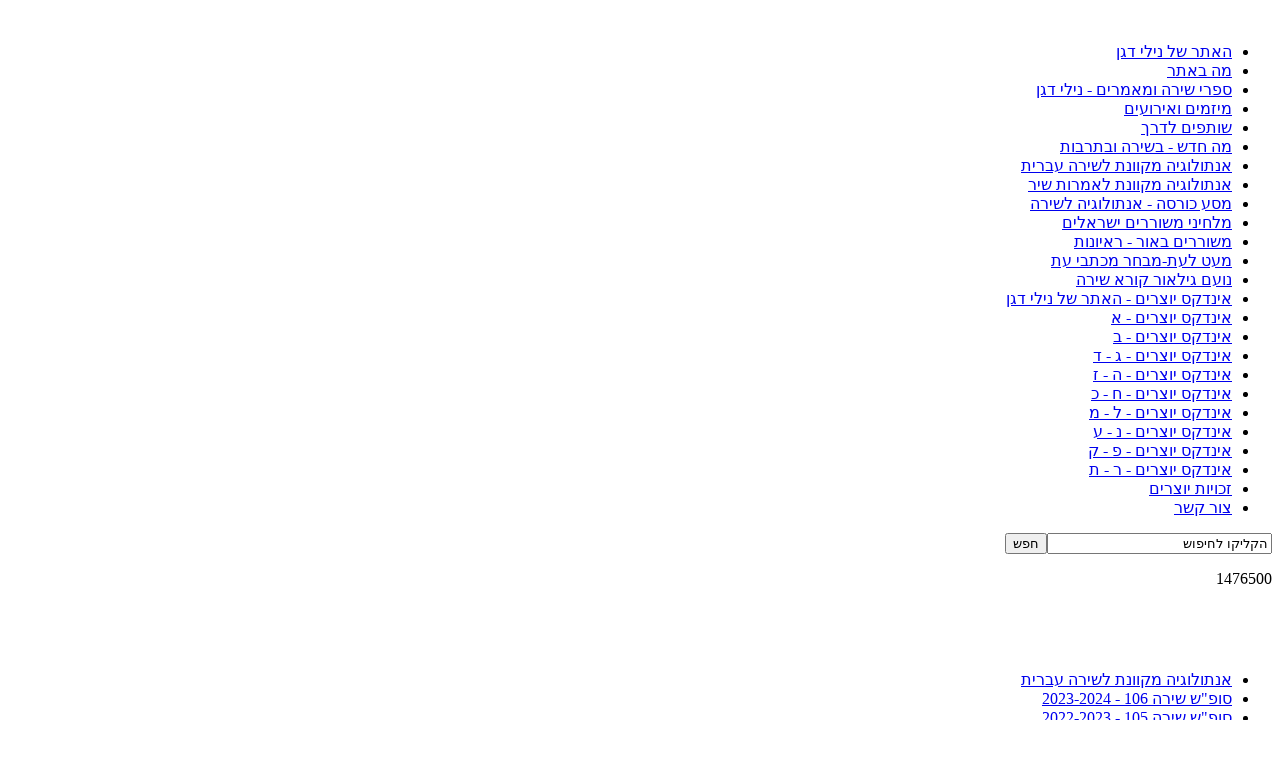

--- FILE ---
content_type: text/html; charset=utf-8
request_url: https://nillydagan.com/%D7%A1%D7%95%D7%A4-%D7%A9-%D7%A9%D7%99%D7%A8%D7%94-%D7%9E%D7%A1%D7%A4%D7%A8-11-16-8-2012/299-%D7%A0%D7%97%D7%9E%D7%94-%D7%A0%D7%91%D7%95%D7%9F
body_size: 10154
content:
<xml version="1.0" encoding="utf-8" />
    
<!DOCTYPE html PUBLIC "-//W3C//DTD XHTML 1.0 Strict//EN" "http://www.w3.org/TR/xhtml1/DTD/xhtml1-strict.dtd">
<html prefix="og: http://ogp.me/ns#" xmlns="http://www.w3.org/1999/xhtml" xml:lang="he-il" lang="he-il" dir="rtl" >
  
  <head>
  	<!-- Start TAGZ: -->
  	<meta name="twitter:card" content="summary_large_image"/>
	<meta name="twitter:description" content="מַה שֶׁבּוֹעֵר וְאֵינֶנוּ אֻכָּל.מַה שֶׁאֻכָּל.מַה שֶׁחָרוּךְ: הַהַחְלָטוֹת הַבְּרוּרוֹת.מַה שֶׁשָׂרוּף.מַה שֶׁבּוֹעֵר: הַצֹּרֶךְ בְּאַהֲבָה.וְאֵינֶנוּ כָּבֶה.
&amp;nbsp;"/>
	<meta name="twitter:image" content="https://nillydagan.com/images/nechama-navon.JPG"/>
	<meta name="twitter:title" content="נחמה נבון"/>
	<meta property="og:description" content="מַה שֶׁבּוֹעֵר וְאֵינֶנוּ אֻכָּל.מַה שֶׁאֻכָּל.מַה שֶׁחָרוּךְ: הַהַחְלָטוֹת הַבְּרוּרוֹת.מַה שֶׁשָׂרוּף.מַה שֶׁבּוֹעֵר: הַצֹּרֶךְ בְּאַהֲבָה.וְאֵינֶנוּ כָּ"/>
	<meta property="og:image" content="https://nillydagan.com/images/nechama-navon.JPG"/>
	<meta property="og:image:height" content="408"/>
	<meta property="og:image:width" content="303"/>
	<meta property="og:site_name" content="האתר של נילי דגן נועד להפצת שירה, מאמרים ספרותיים, תרבות ויצירה ברחבי האינטרנט"/>
	<meta property="og:title" content="נחמה נבון"/>
	<meta property="og:type" content="website"/>
	<meta property="og:url" content="https://nillydagan.com/%D7%A1%D7%95%D7%A4-%D7%A9-%D7%A9%D7%99%D7%A8%D7%94-%D7%9E%D7%A1%D7%A4%D7%A8-11-16-8-2012/299-%D7%A0%D7%97%D7%9E%D7%94-%D7%A0%D7%91%D7%95%D7%9F"/>
  	<!-- End TAGZ -->
  		
	  <!-- Google tag (gtag.js) -->
<script async src="https://www.googletagmanager.com/gtag/js?id=G-WP9436EH86"></script>
<script>
  window.dataLayer = window.dataLayer || [];
  function gtag(){dataLayer.push(arguments);}
  gtag('js', new Date());

  gtag('config', 'G-WP9436EH86');
</script>
	  

    <base href="https://nillydagan.com/%D7%A1%D7%95%D7%A4-%D7%A9-%D7%A9%D7%99%D7%A8%D7%94-%D7%9E%D7%A1%D7%A4%D7%A8-11-16-8-2012/299-%D7%A0%D7%97%D7%9E%D7%94-%D7%A0%D7%91%D7%95%D7%9F" />
	<meta http-equiv="content-type" content="text/html; charset=utf-8" />
	<meta name="author" content="sarit" />
	<meta name="description" content="נילי דגן, משוררת. משתפת פעולה עם יוצרים, משוררים, מוסיקאים, שחקנים, צלמים ואמנים.
באתר מאמרים על שירה ותיאטרון, והוא משמש במה ליוצרים מתחומים שונים." />
	<meta name="generator" content="Joomla! - Open Source Content Management" />
	<title>נחמה נבון</title>
	<link href="/templates/nd/favicon.ico" rel="shortcut icon" type="image/vnd.microsoft.icon" />
	<link href="https://nillydagan.com/component/search/?Itemid=108&amp;catid=32&amp;id=299&amp;format=opensearch" rel="search" title="חיפוש nilly dagan" type="application/opensearchdescription+xml" />
	<link href="/media/system/css/modal.css?77b608d7d88a8aa09f5811022715b3d2" rel="stylesheet" type="text/css" />
	<link href="/media/com_attachments/css/attachments_hide.css" rel="stylesheet" type="text/css" />
	<link href="/media/com_attachments/css/attachments_list.css" rel="stylesheet" type="text/css" />
	<link href="/media/com_attachments/css/attachments_list_rtl.css" rel="stylesheet" type="text/css" />
	<link href="/plugins/system/jce/css/content.css?77b608d7d88a8aa09f5811022715b3d2" rel="stylesheet" type="text/css" />
	<link href="/components/com_rsform/assets/calendar/calendar.css" rel="stylesheet" type="text/css" />
	<link href="/components/com_rsform/assets/css/front.css" rel="stylesheet" type="text/css" />
	<link href="/modules/mod_visitorcounter/css/visitorcounter.css" rel="stylesheet" type="text/css" />
	<script type="application/json" class="joomla-script-options new">{
    "csrf.token": "69a90ec8404aeb556bb8107c8cd0cb6b",
    "system.paths": {
        "root": "",
        "base": ""
    }
}</script>
	<script src="/media/jui/js/jquery.js?77b608d7d88a8aa09f5811022715b3d2" type="text/javascript"></script>
	<script src="/media/jui/js/jquery-noconflict.js?77b608d7d88a8aa09f5811022715b3d2" type="text/javascript"></script>
	<script src="/media/jui/js/jquery-migrate.js?77b608d7d88a8aa09f5811022715b3d2" type="text/javascript"></script>
	<script src="/media/k2/assets/js/k2.frontend.js?v=2.10.3&b=20200429&sitepath=/" type="text/javascript"></script>
	<script src="/media/system/js/mootools-core-uncompressed.js?77b608d7d88a8aa09f5811022715b3d2" type="text/javascript"></script>
	<script src="/media/system/js/core-uncompressed.js?77b608d7d88a8aa09f5811022715b3d2" type="text/javascript"></script>
	<script src="/media/system/js/mootools-more-uncompressed.js?77b608d7d88a8aa09f5811022715b3d2" type="text/javascript"></script>
	<script src="/media/system/js/modal-uncompressed.js?77b608d7d88a8aa09f5811022715b3d2" type="text/javascript"></script>
	<script src="/media/com_attachments/js/attachments_refresh.js" type="text/javascript"></script>
	<script src="/media/system/js/caption-uncompressed.js?77b608d7d88a8aa09f5811022715b3d2" type="text/javascript"></script>
	<script src="/components/com_rsform/assets/js/script.js" type="text/javascript"></script>
	<script type="text/javascript">

		jQuery(function($) {
			SqueezeBox.initialize({});
			initSqueezeBox();
			$(document).on('subform-row-add', initSqueezeBox);

			function initSqueezeBox(event, container)
			{
				SqueezeBox.assign($(container || document).find('a.modal').get(), {
					parse: 'rel'
				});
			}
		});

		window.jModalClose = function () {
			SqueezeBox.close();
		};

		// Add extra modal close functionality for tinyMCE-based editors
		document.onreadystatechange = function () {
			if (document.readyState == 'interactive' && typeof tinyMCE != 'undefined' && tinyMCE)
			{
				if (typeof window.jModalClose_no_tinyMCE === 'undefined')
				{
					window.jModalClose_no_tinyMCE = typeof(jModalClose) == 'function'  ?  jModalClose  :  false;

					jModalClose = function () {
						if (window.jModalClose_no_tinyMCE) window.jModalClose_no_tinyMCE.apply(this, arguments);
						tinyMCE.activeEditor.windowManager.close();
					};
				}

				if (typeof window.SqueezeBoxClose_no_tinyMCE === 'undefined')
				{
					if (typeof(SqueezeBox) == 'undefined')  SqueezeBox = {};
					window.SqueezeBoxClose_no_tinyMCE = typeof(SqueezeBox.close) == 'function'  ?  SqueezeBox.close  :  false;

					SqueezeBox.close = function () {
						if (window.SqueezeBoxClose_no_tinyMCE)  window.SqueezeBoxClose_no_tinyMCE.apply(this, arguments);
						tinyMCE.activeEditor.windowManager.close();
					};
				}
			}
		};
		jQuery(window).on('load',  function() {
				new JCaption('img.caption');
			});
	</script>

    <link rel="stylesheet" href="/templates/nd/css/styles.css" type="text/css" />
    <link rel="stylesheet" href="/templates/nd/css/editor.css" type="text/css" />
        <link rel='stylesheet' type='text/css' href='/templates/nd/css/red.css' />‪<!-- Facebook Conversion Code for לידים לאתר -->
<script type="text/javascript">
var fb_param = {};
fb_param.pixel_id = '6014828765388';
fb_param.value = '0.00';
fb_param.currency = 'USD';
(function(){
var fpw = document.createElement('script');
fpw.async = true;
fpw.src = '//connect.facebook.net/en_US/fp.js';
var ref = document.getElementsByTagName('script')[0];
ref.parentNode.insertBefore(fpw, ref);
})();
</script>
<noscript><img height="1" width="1" alt="" style="display:none" src="https://www.facebook.com/offsite_event.php?id=6014828765388&amp;value=0&amp;currency=USD" /></noscript>
 
    <script type="text/javascript" src="/templates/nd/js/template.js"></script>
    <script type="text/javascript">
      var _gaq = _gaq || [];
      _gaq.push(['_setAccount', 'UA-31536272-1']);
      _gaq.push(['_trackPageview']);
      (function() {
        var ga = document.createElement('script');
        ga.type = 'text/javascript';
        ga.async = true;
        ga.src = ('https:' == document.location.protocol ? 'https://ssl' : 'http://www') + '.google-analytics.com/ga.js';
        var s = document.getElementsByTagName('script')[0];
        s.parentNode.insertBefore(ga, s);
      })();
    </script>


    
    
    <meta name="google-site-verification" content="kEUn6hN0UNV4QJGoieeS3wWecOM3nsMlvXR6gmMKNPc" />
    
  </head>
  <body class="item336">
    <div id="fb-root"></div>
    <script>
      ( function(d, s, id) {
          var js, fjs = d.getElementsByTagName(s)[0];
          if (d.getElementById(id))
            return;
          js = d.createElement(s);
          js.id = id;
          js.src = "//connect.facebook.net/en_US/all.js#xfbml=1&appId=171756786263070";
          fjs.parentNode.insertBefore(js, fjs);
        }(document, 'script', 'facebook-jssdk'));
    </script>
    <div id="main-wrap" class='com_content'>
      <div class="site-wrap">
        <div id="nav-block" class="block">
          <a href="/index.php" id="logo" title="נילי דגן"></a>
                    <div class="menu">
            <!-- The class on the root UL tag was changed to match the Blueprint nav style -->
<ul class="joomla-nav">
<li class="item101"><a href="/" >האתר של נילי דגן</a></li><li class="item108"><a href="/על-עצמי" >מה באתר</a></li><li class="item185"><a href="/ספרי-שירה" >ספרי שירה ומאמרים - נילי דגן</a></li><li class="item111"><a href="/מיזמים-ואירועים" >מיזמים ואירועים</a></li><li class="item112"><a href="/שותפים-לדרך" >שותפים לדרך</a></li><li class="item113"><a href="/מה-חדש" >מה חדש - בשירה ובתרבות</a></li><li class="item281"><a href="/סופ-ש-שירה" >אנתולוגיה מקוונת לשירה עברית</a></li><li class="item937"><a href="/כנפי-אמרות-ראשי" >אנתולוגיה מקוונת לאמרות שיר</a></li><li class="item1025"><a href="/מסע-כורסה-סביב-העולם" >מסע כורסה - אנתולוגיה לשירה </a></li><li class="item505"><a href="/מלחינים-משוררים-ישראלים" >מלחיני משוררים ישראלים</a></li><li class="item450"><a href="/משורר-באור-ראשי" >משוררים באור - ראיונות</a></li><li class="item356"><a href="/מעט-לעת-מבחר-מכתבי-עת" >מעט לעת-מבחר מכתבי עת</a></li><li class="item1117"><a href="/נועם-גילאור-קורא-שירה" title="נועם גילאור">נועם גילאור קורא שירה</a></li><li class="item423"><a href="/אינדקס-יוצרים-האתר-של-נילי-דגן" >אינדקס יוצרים - האתר של נילי דגן</a></li><li class="item905"><a href="/אינדקס-יוצרים-א-ב" >אינדקס יוצרים - א</a></li><li class="item907"><a href="/אינדקס-יוצרים-ב-ג" >אינדקס יוצרים - ב</a></li><li class="item909"><a href="/אינדקס-יוצרים-ג-ד" >אינדקס יוצרים - ג - ד</a></li><li class="item910"><a href="/אינדקס-יוצרים-ה-ז" >אינדקס יוצרים - ה - ז</a></li><li class="item911"><a href="/אינדקס-יוצרים-ח-כ" >אינדקס יוצרים - ח - כ</a></li><li class="item912"><a href="/אינדקס-יוצרים-ל-מ" >אינדקס יוצרים - ל - מ</a></li><li class="item913"><a href="/אינדקס-יוצרים-נ-ע" >אינדקס יוצרים - נ - ע</a></li><li class="item914"><a href="/אינדקס-יוצרים-פ-ק" >אינדקס יוצרים - פ - ק</a></li><li class="item915"><a href="/אינדקס-יוצרים-ר-ת" >אינדקס יוצרים - ר - ת</a></li><li class="item825"><a href="/זכויות-יוצרים" >זכויות יוצרים</a></li><li class="item114"><a href="/צור-קשר" >צור קשר</a></li></ul>
<form action="/סופ-ש-שירה-מספר-11-16-8-2012" method="post" class="inline">
	<div class="search">
		<input name="searchword" id="mod-search-searchword" maxlength="200" class="inputbox" type="text" size="26" value="הקליקו לחיפוש"  onblur="if (this.value=='') this.value='הקליקו לחיפוש';" onfocus="if (this.value=='הקליקו לחיפוש') this.value='';" /><input type="submit" value="חפש" class="button" onclick="this.form.searchword.focus();"/>	<input type="hidden" name="task" value="search" />
	<input type="hidden" name="option" value="com_search" />
	<input type="hidden" name="Itemid" value="108" />
	</div>
</form>
<div class="visitorcounter ">
                                                        <p>
                                 <span class="floatright">1476500</span>
            </p>
                   
</div>
<!--<div class="fb-like" data-href="http://nillydagan.com/" data-send="false" data-layout="button_count" data-width="252" data-show-faces="false"></div>-->

<iframe src="//www.facebook.com/plugins/like.php?href=http%3A%2F%2Fnillydagan.com&amp;send=false&amp;layout=standard&amp;width=250&amp;show_faces=false&amp;action=like&amp;colorscheme=light&amp;font&amp;height=80&amp;appId=385313181501693" scrolling="no" frameborder="0" style="border:none; overflow:hidden; width:250px; height:50px;" allowTransparency="true"></iframe>
          </div>
                  </div>
        <!--inner pages submenu-->
                <div id="nav-block2" class="block">
          <div class="menu">
            <!-- The class on the root UL tag was changed to match the Blueprint nav style -->
<ul class="joomla-nav">
<li class="item460"><a href="/אנתולוגיה-מקוונת-לשירה-עברית" >אנתולוגיה מקוונת לשירה עברית</a></li><li class="item1114"><a href="/סופש-שירה-106" >סופ&quot;ש שירה 106 - 2023-2024</a></li><li class="item1111"><a href="/סופש-שירה-105" >סופ&quot;ש שירה 105 - 2022-2023</a></li><li class="item1023"><a href="/סופש-104" >סופ&quot;ש שירה 104 - 2021-2022</a></li><li class="item1022"><a href="/סופש-103-ספטמבר" >סופ&quot;ש שירה 103 - 1.9.2020</a></li><li class="item1020"><a href="/סופ-ש-שירה-102-1-7-2020" >סופ&quot;ש שירה 102 - 1.7.2020</a></li><li class="item1019"><a href="/סופ-ש-שירה-101-1-4-2020" >סופ&quot;ש שירה 101 - 1.4.2020</a></li><li class="item1018"><a href="/סופש-שירה-100" >סופ&quot;ש שירה 100 - 6.3.2020</a></li><li class="item1013"><a href="/סופש-99" >סופ&quot;ש שירה 99 - 12.9.2019</a></li><li class="item1009"><a href="/סופש-98" >סופ&quot;ש שירה 98 - 27.6.2019</a></li><li class="item1008"><a href="/סופש-97" >סופ&quot;ש שירה 97 - 16.5.2019</a></li><li class="item1007"><a href="/סופ-ש-שירה-96-5-4-2019" >סופ&quot;ש שירה 96 - 5.4.2019</a></li><li class="item999"><a href="/סופ-ש-שירה-95-28-2-2019" >סופ&quot;ש שירה 95 - 28.2.2019</a></li><li class="item998"><a href="/סופש-94" >סופ&quot;ש שירה 94 - 10.1.2019</a></li><li class="item936"><a href="/סופש-93" >סופ&quot;ש שירה 93 - 7.12.2018</a></li><li class="item934"><a href="/סופ-ש-שירה-92-23-8-2018" >סופ&quot;ש שירה 92 - 23.8.2018</a></li><li class="item933"><a href="/סופש-91" >סופ&quot;ש שירה 91 - 12.7.2018</a></li><li class="item928"><a href="/סופש-90" >סופ&quot;ש שירה 90 - 1.3.2018</a></li><li class="item926"><a href="/סופש-שירה-89" >סופ&quot;ש שירה 89 - 8.2.2018</a></li><li class="item924"><a href="/סופ-ש-שירה-88-4-1-2018" >סופ&quot;ש שירה 88 - 4.1.2018</a></li><li class="item919"><a href="/סופש-87" >סופ&quot;ש שירה 87 - 1.12.2017</a></li><li class="item918"><a href="/סופש-86" >סופ&quot;ש שירה 86 - 16.11.2017</a></li><li class="item917"><a href="/סופ-ש-שירה-85-18-10-2017" >סופ&quot;ש שירה 85 - 18.10.2017</a></li><li class="item916"><a href="/סופ-ש-שירה-84-24-8-2017" >סופ&quot;ש שירה 84 - 24.8.2017</a></li><li class="item903"><a href="/סופ-ש-שירה-83-18-5-2017" >סופ&quot;ש שירה 83 - 18.5.2017</a></li><li class="item900"><a href="/סופ-ש-שירה-82-23-2-2017" >סופ&quot;ש שירה 82 - 23.2.2017</a></li><li class="item897"><a href="/סופ-ש-שירה-81-26-1-2017" >סופ&quot;ש שירה 81 - 26.1.2017</a></li><li class="item892"><a href="/שירה-80" >סופ&quot;ש שירה 80 - 8.12.2016</a></li><li class="item885"><a href="/סופ-ש-שירה-79-6-10-2016" >סופ&quot;ש שירה 79 - 6.10.2016</a></li><li class="item884"><a href="/סופ-ש-שירה-78-29-9-2016" >סופ&quot;ש שירה 78 - 29.9.2016</a></li><li class="item876"><a href="/סופ-ש-שירה-77-19-8-2016" >סופ&quot;ש שירה 77 - 19.8.2016</a></li><li class="item855"><a href="/סופ-ש-שירה-76-21-7-2016" >סופ&quot;ש שירה 76 - 21.7.2016</a></li><li class="item850"><a href="/סופ-ש-שירה-75-30-6-2016" >סופ&quot;ש שירה 75 - 30.6.2016</a></li><li class="item844"><a href="/סופ-ש-שירה-74-19-5-2016" >סופ&quot;ש שירה 74 - 19.5.2016</a></li><li class="item842"><a href="/סופ-ש-שירה-73-14-4-2016" >סופ&quot;ש שירה 73 - 14.4.2016</a></li><li class="item840"><a href="/סופ-ש-שירה-72-24-3-2016" >סופ&quot;ש שירה 72 - 24.3.2016</a></li><li class="item830"><a href="/סופ-ש-שירה-71-25-2-2016" >סופ&quot;ש שירה 71 - 25.2.2016</a></li><li class="item817"><a href="/סופ-ש-שירה-70-7-1-2016" >סופ&quot;ש שירה 70 - 7.1.2016</a></li><li class="item813"><a href="/סופ-ש-שירה-69-3-12-2015" >סופ&quot;ש שירה 69 - 3.12.2015</a></li><li class="item805"><a href="/סופ-ש-שירה-68-5-11-2015" >סופ&quot;ש שירה 68 - 5.11.2015</a></li><li class="item797"><a href="/ססופ-ש-שירה-67-8-10-2015" >סופ&quot;ש שירה 67 - 8.10.2015</a></li><li class="item788"><a href="/סופש-שירה-66" >סופ&quot;ש שירה 66 - 3.9.2015</a></li><li class="item785"><a href="/סופ-ש-שירה-65-13-8-2015" >סופ&quot;ש שירה 65 - 13.8.2015</a></li><li class="item780"><a href="/סופ-ש-שירה-64-23-7-2015" >סופ&quot;ש שירה 64 - 23.7.2015</a></li><li class="item764"><a href="/סופ-ש-שירה-63" >סופ&quot;ש שירה 63 - 11.6.2015</a></li><li class="item758"><a href="/סופ-ש-שירה-62-14-5-2015" >סופ&quot;ש שירה 62 - 14.5.2015</a></li><li class="item622"><a href="/סופ-ש-שירה-61-30-4-2015" >סופ&quot;ש שירה 61 - 30.4.2015</a></li><li class="item610"><a href="/סופ-ש-שירה-60-5-3-2015" >סופ&quot;ש שירה 60 - 5.3.2015</a></li><li class="item608"><a href="/סופ-ש-שירה-59-13-2-2015" >סופ&quot;ש שירה 59 - 13.2.2015</a></li><li class="item595"><a href="/סופ-ש-שירה-58-23-1-2015" >סופ&quot;ש שירה 58 - 23.1.2015</a></li><li class="item528"><a href="/סופ-ש-שירה-57-25-12-2014" >סופ&quot;ש שירה 57 - 25.12.2014</a></li><li class="item526"><a href="/סופ-ש-שירה-56-12-12-2014" >סופ&quot;ש שירה 56 - 12.12.2014</a></li><li class="item524"><a href="/סופ-ש-שירה-55-13-11-2014" >סופ&quot;ש שירה 55 - 13.11.2014</a></li><li class="item522"><a href="/סופ-ש-שירה-54-31-10-2014" >סופ&quot;ש שירה 54 - 31.10.2014</a></li><li class="item510"><a href="/סופ-ש-שירה-53-10-10-2014" >סופ&quot;ש שירה 53 - 10.10.2014</a></li><li class="item503"><a href="/סופ-ש-שירה-52-5-9-2014" >סופ&quot;ש שירה 52 - 5.9.2014</a></li><li class="item501"><a href="/סופ-ש-שירה-51-15-8-2014" >סופ&quot;ש שירה 51 - 15.8.2014</a></li><li class="item499"><a href="/סופ-ש-שירה-50-31-7-2014" >סופ&quot;ש שירה 50 - 31.7.2014</a></li><li class="item498"><a href="/סופ-ש-שירה-49-11-7-2014" >סופ&quot;ש שירה 49 - 11.7.2014</a></li><li class="item497"><a href="/סופ-ש-שירה-48-27-6-2014" >סופ&quot;ש שירה 48 - 27.6.2014</a></li><li class="item496"><a href="/סופ-ש-שירה-47-12-6-2014" >סופ&quot;ש שירה 47 - 12.6.2014</a></li><li class="item493"><a href="/סופ-ש-שירה-46-15-5-2014" >סופ&quot;ש שירה 46 - 15.5.2014</a></li><li class="item492"><a href="/סופ-ש-שירה-45-24-4-2014" >סופ&quot;ש שירה 45 - 24.4.2014</a></li><li class="item489"><a href="/סופ-ש-שירה-44-22-3-2014" >סופ&quot;ש שירה 44 - 22.3.2014</a></li><li class="item487"><a href="/סופ-ש-שירה-43" >סופ&quot;ש שירה 43 - 28.2.2014</a></li><li class="item484"><a href="/סופ-ש-שירה-42-31-1-2014" >סופ&quot;ש שירה 42 - 31.1.2014</a></li><li class="item478"><a href="/סופ-ש-שירה-41-9-1-2014" >סופ&quot;ש שירה 41 - 9.1.2014</a></li><li class="item477"><a href="/סופ-ש-שירה-40-17-12-2013" >סופ&quot;ש שירה 40 - 17.12.2013</a></li><li class="item474"><a href="/סופ-ש-שירה-39" >סופ&quot;ש שירה 39 - 31.10.2013</a></li><li class="item473"><a href="/סופ-ש-שירה-38-26-9-2013" >סופ&quot;ש שירה 38 - 26.9.2013</a></li><li class="item459"><a href="/סופ-ש-שירה-מספר-37-15-8-2013" >סופ&quot;ש שירה  37 - 15.8.2013</a></li><li class="item458"><a href="/סופ-ש-שירה-מספר-36-2-8-2013" >סופ&quot;ש שירה  36 - 2.8.2013</a></li><li class="item456"><a href="/סופ-ש-שירה-מספר-35-18-7-2013" >סופ&quot;ש שירה 35 - 18.7.2013</a></li><li class="item451"><a href="/סופ-ש-שירה-מספר-34-4-7-2013" >סופ&quot;ש שירה 34 - 4.7.2013</a></li><li class="item449"><a href="/סופ-ש-שירה-מספר-33-20-6-2013" >סופ&quot;ש שירה 33 - 20.6.2013</a></li><li class="item438"><a href="/סופ-ש-שירה-מספר-32-6-6-2013" >סופ&quot;ש שירה 32 - 6.6.2013</a></li><li class="item424"><a href="/סופ-ש-שירה-מספר-31-16-5-2013" >סופ&quot;ש שירה 31 - 16.5.2013</a></li><li class="item414"><a href="/סופ-ש-שירה-מספר-30-20-4-2013" >סופ&quot;ש שירה 30 - 20.4.2013</a></li><li class="item411"><a href="/סופ-ש-שירה-מספר-29-31-3-2013" >סופ&quot;ש שירה  29 - 31.3.2013</a></li><li class="item406"><a href="/סופ-ש-שירה-מספר-28-14-3-2013" >סופ&quot;ש שירה 28 - 14.3.2013</a></li><li class="item399"><a href="/סופ-ש-שירה-מספר-27-28-2-2013" >סופ&quot;ש שירה  27 - 28.2.2013</a></li><li class="item397"><a href="/סופ-ש-שירה-מספר-26-14-2-2013" >סופ&quot;ש שירה 26 - 14.2.2013</a></li><li class="item394"><a href="/סופ-ש-שירה-מספר-25-31-1-2013" >סופ&quot;ש שירה 25 - 31.1.2013</a></li><li class="item381"><a href="/סופ-ש-שירה-מספר-24-16-1-2013" >סופ&quot;ש שירה 24 - 16.1.2013</a></li><li class="item375"><a href="/סופ-ש-שירה-מספר-23-27-12-2012" >סופ&quot;ש שירה 23 -27.12.2012</a></li><li class="item372"><a href="/סופ-ש-שירה-מספר-22-6-12-2012" >סופ&quot;ש שירה 22 - 6.12.2012</a></li><li class="item371"><a href="/סופ-ש-שירה-מספר-21-29-11-2012" >סופ&quot;ש שירה 21- 29.11.2012</a></li><li class="item357"><a href="/סופ-ש-שירה-מספר-20" >סופ&quot;ש שירה 20 -15.11.2012</a></li><li class="item349"><a href="/סופ-ש-שירה-מספר-19-1-11-2012" >סופ&quot;ש שירה 19 - 1.11.2012</a></li><li class="item345"><a href="/סופ-ש-שירה-מספר-18-18-10-2012" >סופ&quot;ש שירה 18- 18.10.2012</a></li><li class="item342"><a href="/סופ-ש-שירה-מספר-17-4-10-2012" >סופ&quot;ש שירה 17 - 4.10.2012</a></li><li class="item341"><a href="/סופ-ש-שירה-מספר-16-28-9-212" >סופ&quot;ש שירה 16 - 27.9.2012</a></li><li class="item340"><a href="/סופ-ש-שירה-מספר-15-13-9-2012" >סופ&quot;ש שירה 15 - 13.9.2012</a></li><li class="item339"><a href="/סופ-ש-שירה-מספר-14-6-9-2012" >סופ&quot;ש שירה 14 - 6.9.2012</a></li><li class="item338"><a href="/סופ-ש-שירה-מספר-13-30-8-2012" >סופ&quot;ש שירה 13 - 30.8.2012</a></li><li class="item337"><a href="/סופ-ש-שירה-מספר-12-23-8-2012" >סופ&quot;ש שירה 12 - 23.8.2012</a></li><li id="current" class="selected item336"><a href="/סופ-ש-שירה-מספר-11-16-8-2012" >סופ&quot;ש שירה 11 - 16.8.2012</a></li><li class="item335"><a href="/סופ-ש-שירה-מספר-10-9-8-2012" >סופ&quot;ש שירה 10 - 9.8.2012</a></li><li class="item334"><a href="/סופ-ש-שירה-מספר-9-3-8-2012" >סופ&quot;ש שירה 9 - 3.8.2012</a></li><li class="item333"><a href="/סופ-ש-שירה-מספר-7-27-7-2012" >סופ&quot;ש שירה 8 - 27.7.2012</a></li><li class="item332"><a href="/סופ-ש-שירה-מספר-7" >סופ&quot;ש שירה 7 - 20.7.2012</a></li><li class="item331"><a href="/סופ-ש-שירה-מספר-6-13-7-2012" >סופ&quot;ש שירה 6 - 13.7.2012</a></li><li class="item330"><a href="/סופ-שבוע-שירה-5" >סופ&quot;ש שירה 5 - 6.7.2012 </a></li><li class="item329"><a href="/סוף-שבוע-שירה-4" >סופ&quot;ש  שירה 4 - 29.6.2012</a></li><li class="item325"><a href="/סופ-ש-שירה-מספר-3" >סופ&quot;ש שירה 3 - 22.6.2012</a></li><li class="item288"><a href="/סוף-שבוע-שירה-2" >סופ&quot;ש שירה 2 - 15.6.2012</a></li><li class="item283"><a href="/סופש-שירה" >סופ&quot;ש שירה 1 - 8.6.2012</a></li></ul>

          </div>
        </div>
                <!--end of inner pages submenu-->
                                <div id="content">
          <div id="system-message-container">
	</div>

          <div class="item-page" itemscope itemtype="https://schema.org/Article">
	<meta itemprop="inLanguage" content="he-IL" />
	
		
			<div class="page-header">
		<h2 itemprop="headline">
			נחמה נבון		</h2>
							</div>
					
		
						<dl class="article-info muted">

		
			<dt class="article-info-term">
									פרטים							</dt>

			
			
			
			
			
		
					
			
										<dd class="hits">
					<span class="icon-eye-open" aria-hidden="true"></span>
					<meta itemprop="interactionCount" content="UserPageVisits:2941" />
					כניסות: 2941			</dd>						</dl>
	
	
		
								<div itemprop="articleBody">
		
<p><span class="subtitle">מלאים כרימון<img style="float: left;" alt="nechama-navon" src="/images/nechama-navon.JPG" width="220" height="296" /></span></p>
<p>צְפוּפִים<br />לְמַלֵּא מַהֵר אֶת הַקְּלִפָּה בֶּעָסִיס.</p>
<p>בְּרוּאִים דַּק<br />אֲנַחְנוּ<br />שׁוֹאֲלִים הַאִם עֲדַיִן אוֹהֵב אוֹתָנוּ זֶה שֶׁאָהַב.</p>
<p>צִיפָּה דַּקָּה וּשְׁקוּפָה מְכַסָּה עַל שְׁגִיאות תּוֹסְסוֹת.<br />אֵין מְנַחֵם.</p>
<p>מְכֻנָסִים שֶׁלֹּא לְהֵעָזֵב.<br />אֲדֻמִּים.<br />רֹב הַזְּמַן עַל סַף.</p>
<p>&nbsp;</p>
<p class="subtitle">ביוגרפיה</p>
<p>מַה שֶׁבּוֹעֵר וְאֵינֶנוּ אֻכָּל.<br />מַה שֶׁאֻכָּל.<br />מַה שֶׁחָרוּךְ: הַהַחְלָטוֹת הַבְּרוּרוֹת.<br />מַה שֶׁשָׂרוּף.<br />מַה שֶׁבּוֹעֵר: הַצֹּרֶךְ בְּאַהֲבָה.<br />וְאֵינֶנוּ כָּבֶה.<br />מַה שֶׁדָּלִיק:<br />&nbsp;&nbsp;&nbsp; הַמֶרְחָק בֵּין צְחוֹק לִבְכִי.<br />&nbsp;&nbsp;&nbsp; פַּחַד. שְׁמוּעָה. רוּחַ שׁוֹרֶקֶת בֶּהָרִים.</p>
<p>מַה שֶׁהִבְלִיחַ מִן הָאוֹר: הָרֶגַע<br />&nbsp;&nbsp;&nbsp;&nbsp;&nbsp;&nbsp;&nbsp;&nbsp;&nbsp;&nbsp;&nbsp;&nbsp;&nbsp;&nbsp;&nbsp;&nbsp;&nbsp;&nbsp;&nbsp;&nbsp;&nbsp;&nbsp;&nbsp;&nbsp;&nbsp;&nbsp;&nbsp;&nbsp;&nbsp;&nbsp;&nbsp;&nbsp;&nbsp;שֶׁהֵבַנּוּ שֶׁהַיָּדַיִם שֶׁלָּנּוּ קְצָרוֹת מִדַּי.<br />&nbsp;&nbsp;&nbsp;&nbsp;&nbsp;&nbsp;&nbsp;&nbsp;&nbsp;&nbsp;&nbsp;&nbsp;&nbsp;&nbsp;&nbsp;&nbsp;&nbsp;&nbsp;&nbsp;&nbsp;&nbsp;&nbsp;&nbsp;&nbsp;&nbsp;&nbsp;&nbsp;&nbsp;&nbsp;&nbsp;&nbsp;&nbsp;&nbsp; שֶׁהָאֲדָמָה סְדוּקָה גַם בָּאָבִיב.<br />מַה שֶׁמִתְלַקֵּחַ כְּשֶׁכְּבָר אֵין לְךָ בּרֵרָה: הַשִּׁכְחָה, וּמן הַבְּעֵרָה<br />מִתְפַּצֵחַ: זִכָּרוֹן. כְּמוֹ זְרָדִים שֶׁהִבְעַרְנוּ בִּמְדוּרַת ל"ג בָּעֹמֶר.<br />אֶחָד אֶחָד. וְאַחַר כָּך<br />קְרָשִׁים גְּדוֹלִים. הַחְמָצוֹת. טָעֻיּוֹת. בְּגִידוֹת בְּעַצְמְךָ. בַּאֲחֵרִים.<br />אֲחֵרִים בְּךָ,</p>
<p>מַה שֶׁהִתְפַּחֵם: הָאַשְׁלָיָה שֶׁהַדְּבָרִים יִסְתַדְּרוּ עִם הַזְמַן.<br />הוֹ. הַזְמַן.<br />זֶה שֶׁמְאַכֵּל אֶת עַצְמוֹ בְּנֶחֱרָצוּת וְגם<br />בְּרֶגַע זֶה.</p>
<p>&nbsp;</p>
<p><span class="subtitle">צפרית של עצמי</span></p>
<p>צַפָּרִית שֶׁל עַצְמִי אֲנִי<br />מַצְמִידָה לְרַגְלַי טַבַּעַת בַּרְזֶל. מְשַׁחְרֶרֶת אוֹתִי<br />לָעוּף<br />אֲנִי עָפָה.<br />הָאֲוִיר כָּבֵד.<br />הָאוֹר כָּבֵד.<br />וְיֵשׁ עֲנָנִים<br />-<br />-</p>
<p>אֲנִי מֵעַל הַיָּם</p>
<p>-</p>
<p>-</p>
<p>מִישֶהוּ עוֹקֵב אַחֲרַי מִתַּחַנַת הַמַּעֲקָב: זוֹ אֲנִי<br />סוֹפֶרֶת מִינִים שֶׁנּוֹתַרְתִּי. שֶׁנִכְחַדְתִּי. מְשַעֶרֶת סִבּוֹת. מְמַיֶנֶת.<br />כָּך וְכָך הָיִיתִי. מְסַמֶּנֶת.</p>
<p>מִישֶׁהוּ קוֹרֵא בִּשְׁמִי מִתַּחַנַת הָמַּעֲקָב: זוֹ אֲנִי<br />צוֹעֶקֶת אֵלַי זִכְרוֹנוֹת יַבָּשָה. מַכְרִיזָה:<br />נָא לְהַדֵק טַבַּעַת. לְוַדֵּא מְקוֹם לֵדָה. חֲזָרָה. שֵׁם.</p>
<p>-</p>
<p>-</p>
<p>אֲנִי מֵעַל לַיָּם</p>
<p>-</p>
<p>מִישּׁהוּ קוֹרֵא בִּשְׁמִי, אוֹמֵר בִּמְפֹרָשׁ<br />נְדִידָה&nbsp;&nbsp;&nbsp;&nbsp;&nbsp;&nbsp;&nbsp;&nbsp;&nbsp;&nbsp;&nbsp;&nbsp;&nbsp;&nbsp;&nbsp;&nbsp;&nbsp;&nbsp;&nbsp;&nbsp;&nbsp;&nbsp;&nbsp;&nbsp;&nbsp; זֶ ה קָ ש וּ ר<br />לִבְגִידָה&nbsp;&nbsp;&nbsp;&nbsp;&nbsp;&nbsp;&nbsp;&nbsp;&nbsp;&nbsp;&nbsp;&nbsp;&nbsp;&nbsp;&nbsp;&nbsp;&nbsp;&nbsp;&nbsp;&nbsp;&nbsp;&nbsp;&nbsp;&nbsp;&nbsp;&nbsp;&nbsp;זֶ ה קָ ש וּ ר<br />הַטַבַּעַת כְּבֵדָה<br />אֲנִי דּוֹאָה</p>
<p>-</p>
<p>אֵיךְ אֶחֱצֶה אֶת הַיָּם וַאֲקַנֵן.</p>
<p>&nbsp;</p>
<p><span class="subtitle">כשצפרים נודדות</span></p>
<p>כְּשֶׁצִפֳּרִים נוֹדְדוֹת זֶה אוֹמֵר שֶׁהֵן עוֹזְבוֹת זֶה אוֹמֵר שֶׁהֵן<br />אוֹזְלוֹת מִכָּאן.</p>
<p>כְּשֶׁצִפֳּרִים אוֹזְלוֹת מִכָּאן זֶה אוֹמֵר עוֹנָה אַחֶרֶת כָּאן זֶה אוֹמֵר<br />זְמַן אוֹזֵל זוֹלֵג נוֹזֵל מִמְּךָ לְאָן.</p>
<p>כְּשֶׁעוֹנָה אַחֶרֶת כָּאן זֶה אוֹמֵר יוֹם מִתְקַצֵּר חֹשֶׁךְ לַיְלָה יוֹתֵר<br />אֹחַ תִּנְשֶׁמֶת יַנְשׁוּף<br />עֵר<br />הַרְבֵּה עֵר<br />רוֹאֶה אוֹתָנוּ מְגַשְּׁשִים<br />בָּאֲפֵלָה.</p>
<p>&nbsp;</p>
<p>השירים מתוך הספר "מבט בחמישה מהלכים" <a href="http://www.kibutz-poalim.co.il/home" target="_blank">בהוצאת הקיבוץ המאוחד</a></p>
<p>&nbsp;</p>
<p><a href="http://library.osu.edu/projects/hebrew-lexicon/00783.php" target="_blank">המשוררת נחמה נבון בלקסיקון הספרות העברית החדשה</a></p>
<p><a href="http://www.mitaam.co.il/shiraNehama.htm" target="_blank">שיריה של נחמה נבון ב"מטעם שירה"</a></p>
<p><a href="/מה-חדש-בספרות/313-נחמה-נבון-לפני-שהנמר-יתעורר" target="_blank">נחמה נבון "לפני שהנמר יתעורר", שבעה ספורים ונובלה</a></p><div class="attachmentsContainer">

<div class="attachmentsList" id="attachmentsList_com_content_default_299"></div>

</div>	</div>

	
							</div>

        </div>
      </div>

      <!--end site-wrap-->
      <!--<h1>nilly dagan</h1>
      &copy;2026 nilly dagan-->
      
      <div id="footer">
        <div class="site-wrap">
          <div class="footerright">
    		<div class="moduletable">
						<p>האתר פועל בסיוע מועצת הפיס לתרבות ואמנות <br /> <a href="http://www.pais.co.il/Culture-Council/Pages/default.aspx" target="_blank" style="padding-bottom: 10px;"> <img src="/images/logo-pais.png" alt="מפעל הפיס" style="width: 80%; height: auto;" /></a></p>
<p><a href="/תנאי-שימוש-באתר">תנאי שימוש באתר</a></p>
<p style="padding-top: 20px;">לגלישה מיטבית, מומלץ לגלוש בדפדפן<br />גוגל כרום.</p>
<p style="padding-top: 20px;">האתר פועל ברשיון אקו"ם</p>
<p style="padding-top: 20px;"><a href="http://www.acum.org.il/" target="_blank"><img src="/images/akum.png" width="109" height="57" alt="akum" /></a></p>
<p style="padding-top: 20px;">כל הזכויות שמורות לנילי דגן © 2012-2025</p>
<p style="padding-top: 20px;"><a href="https://www.facebook.com/haatar.shel.nillydagan" target="_blank">היכנסו לדף הפייסבוק של האתר של נילי דגן</a></p>
<p style="padding-top: 20px;"><a href="http://www.nillydagan.com/%D7%A1%D7%95%D7%A4-%D7%A9-%D7%A9%D7%99%D7%A8%D7%94">היכנסו למדור המרכזי "סופ"ש שירה":<br /> אנתולוגיה מקוונת לשירה עברית</a></p>
<p>site by <a href="http://brandor.co.il" target="_blank">brandor</a></p>		</div>
	
            
            <a href="/index.php" title="נילי דגן"><img src="/images/logo-footer.jpg" alt=""></a>
          
    </div>
    <div class="footerleft">
    
    </div>
          
          
        </div>
        
        
      </div>
      
      
    </div>
    <!--end #main-wrap-->
  </body>
</html>